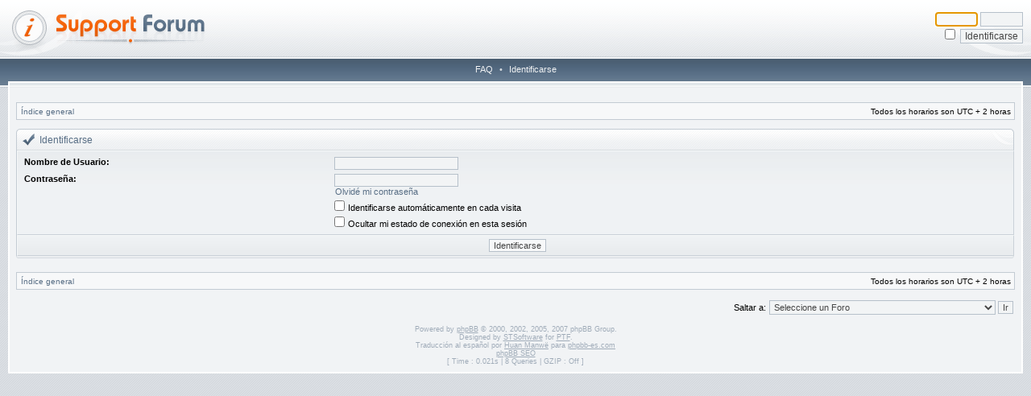

--- FILE ---
content_type: text/html; charset=UTF-8
request_url: https://soporte.forogratis.es/ucp.php?mode=login&sid=0caa000a437a5bb1303d73e87f6795cb
body_size: 3437
content:
<!DOCTYPE html PUBLIC "-//W3C//DTD XHTML 1.0 Transitional//EN" "http://www.w3.org/TR/xhtml1/DTD/xhtml1-transitional.dtd">
<html xmlns="http://www.w3.org/1999/xhtml" dir="ltr" lang="es" xml:lang="es">
<head>

<meta http-equiv="X-UA-Compatible" content="IE=edge,chrome=1" />
<meta http-equiv="content-type" content="text/html; charset=UTF-8" />
<meta http-equiv="content-language" content="es" />
<meta http-equiv="content-style-type" content="text/css" />
<meta http-equiv="imagetoolbar" content="no" />

<title>Foro de Soporte de WwW.ForoGratis.ES - Panel de Control de Usuario - Identificarse</title>



<link rel="stylesheet" href="https://soporte.forogratis.es:443/styles/hestia/theme/stylesheet.css" type="text/css" />

<script type="text/javascript">
// <![CDATA[

	var onload_functions = new Array();
	var onunload_functions = new Array();
	var ca_main_width = '100%';



function popup(url, width, height, name)
{
	if (!name)
	{
		name = '_popup';
	}

	window.open(url.replace(/&amp;/g, '&'), name, 'height=' + height + ',resizable=yes,scrollbars=yes,width=' + width);
	return false;
}

function jumpto()
{
	var page = prompt('Introduzca el número de página al que desea saltar:', '');
	var per_page = '';
	var base_url = '';

	if (page !== null && !isNaN(page) && page == Math.floor(page) && page > 0)
	{
		if (base_url.indexOf('?') == -1)
		{
			document.location.href = base_url + '?start=' + ((page - 1) * per_page);
		}
		else
		{
			document.location.href = base_url.replace(/&amp;/g, '&') + '&start=' + ((page - 1) * per_page);
		}
	}
}

/**
* Find a member
*/
function find_username(url)
{
	popup(url, 760, 570, '_usersearch');
	return false;
}

/**
* Mark/unmark checklist
* id = ID of parent container, name = name prefix, state = state [true/false]
*/
function marklist(id, name, state)
{
	var parent = document.getElementById(id);
	if (!parent)
	{
		eval('parent = document.' + id);
	}

	if (!parent)
	{
		return;
	}

	var rb = parent.getElementsByTagName('input');
	
	for (var r = 0; r < rb.length; r++)
	{
		if (rb[r].name.substr(0, name.length) == name)
		{
			rb[r].checked = state;
		}
	}
}



	/**
	* New function for handling multiple calls to window.onload and window.unload by pentapenguin
	*/
	window.onload = function()
	{
		for (var i = 0; i < onload_functions.length; i++)
		{
			eval(onload_functions[i]);
		}
	}

	window.onunload = function()
	{
		for (var i = 0; i < onunload_functions.length; i++)
		{
			eval(onunload_functions[i]);
		}
	}


if(navigator.userAgent && navigator.userAgent.indexOf('Mac OS X') > 0)
{
	document.write('<link rel="stylesheet" href="https://soporte.forogratis.es:443/styles/hestia/theme/mac.css" type="text/css" />');
}

// ]]>
</script>
<script type="text/javascript" src="https://soporte.forogratis.es:443/styles/hestia/template/ca_scripts.js"></script>

<script async src="https://pagead2.googlesyndication.com/pagead/js/adsbygoogle.js?client=ca-pub-5520180030389102" crossorigin="anonymous"></script>

</head>
<body class="ltr">

<a name="top"></a>

<div id="logo-row">
    <div id="logo-left">
        <div id="logo-right">
            
                    <div id="logo-login">
                        <form method="post" action="https://soporte.forogratis.es:443/ucp.php?mode=login&amp;sid=c5527600523643980c5ebe9874fceac8">
                            <input class="post" type="text" name="username" size="7" title="Nombre de Usuario" /> <input class="post" type="password" name="password" size="7" title="Contraseña" /><br />
                            <input type="checkbox" class="radio" name="autologin" title="Identificarse automáticamente en cada visita" />&nbsp; <input type="submit" class="btnmain" name="login" value="Identificarse" />
                        	
                        </form>
                    </div>
                    
            <a href="https://soporte.forogratis.es:443/?sid=c5527600523643980c5ebe9874fceac8"><img src="https://soporte.forogratis.es:443/styles/hestia/imageset/site_logo.gif" alt="" title="" /></a>
            <div id="logo-clear"></div>
        </div>
    </div>
</div>
<div class="navrow">
    
    <a href="https://soporte.forogratis.es:443/faq.php?sid=c5527600523643980c5ebe9874fceac8">FAQ</a>
     &#8226; <a href="https://soporte.forogratis.es:443/ucp.php?mode=login&amp;sid=c5527600523643980c5ebe9874fceac8">Identificarse</a>
</div>
<div id="content">
<table border="0" cellspacing="0" cellpadding="0" width="100%" id="maintable" align="center">
<tr>
	<td id="contentrow">



	<br style="clear: both;" />

	<table class="tablebg breadcrumb" width="100%" cellspacing="0" cellpadding="0" style="margin-top: 5px;">
	<tr>
		<td class="row1">
			<p class="breadcrumbs"><a href="https://soporte.forogratis.es:443/?sid=c5527600523643980c5ebe9874fceac8">Índice general</a></p>
			<p class="datetime">Todos los horarios son UTC + 2 horas </p>
		</td>
	</tr>
	</table>

	<br />

<form action="https://soporte.forogratis.es:443/ucp.php?mode=login&amp;sid=c5527600523643980c5ebe9874fceac8" method="post">

<div class="block-start">
<div class="cap-div"><div class="cap-left"><div class="cap-right">Identificarse&nbsp;</div></div></div>
<table class="tablebg" width="100%" cellspacing="0">

<tr>
	<td class="row2">
	
		<table align="center" cellspacing="1" cellpadding="4" style="width: 100%;">
		

		<tr>
			<td valign="top" ><b class="gensmall">Nombre de Usuario:</b></td>
			<td><input class="post" type="text" name="username" size="25" value="" tabindex="1" />
				
			</td>
		</tr>
		<tr>
			<td valign="top" ><b class="gensmall">Contraseña:</b></td>
			<td>
				<input class="post" type="password" name="password" size="25" tabindex="2" />
				<br /><a class="gensmall" href="https://soporte.forogratis.es:443/ucp.php?mode=sendpassword&amp;sid=c5527600523643980c5ebe9874fceac8">Olvidé mi contraseña</a>
			</td>
		</tr>
		
			<tr>
				<td>&nbsp;</td>
				<td><input type="checkbox" class="radio" name="autologin" tabindex="3" /> <span class="gensmall">Identificarse automáticamente en cada visita</span></td>
			</tr>
			
			<tr>
				<td>&nbsp;</td>
				<td><input type="checkbox" class="radio" name="viewonline" tabindex="4" /> <span class="gensmall">Ocultar mi estado de conexión en esta sesión</span></td>
			</tr>
		
		</table>
	</td>
</tr>


<input type="hidden" name="redirect" value="./ucp.php?mode=login&amp;sid=c5527600523643980c5ebe9874fceac8" />

<tr>
	<td class="cat" colspan="2" align="center"><input type="hidden" name="sid" value="c5527600523643980c5ebe9874fceac8" />
<input type="hidden" name="redirect" value="index.php" />
<input type="submit" name="login" class="btnmain" value="Identificarse" tabindex="5" /></td>
</tr>
</table>
<div class="block-end-left"><div class="block-end-right"></div></div></div>


</form>

<br clear="all" />

<table class="tablebg breadcrumb" width="100%" cellspacing="0" cellpadding="0" style="margin-top: 5px;">
	<tr>
		<td class="row1">
			<p class="breadcrumbs"><a href="https://soporte.forogratis.es:443/?sid=c5527600523643980c5ebe9874fceac8">Índice general</a></p>
			<p class="datetime">Todos los horarios son UTC + 2 horas </p>
		</td>
	</tr>
	</table>

<br clear="all" />

<div align="right">
	<form method="post" name="jumpbox" action="https://soporte.forogratis.es:443/viewforum.php?sid=c5527600523643980c5ebe9874fceac8" onsubmit="if(document.jumpbox.f.value == -1){return false;}">

	<table cellspacing="0" cellpadding="0" border="0">
	<tr>
		<td nowrap="nowrap"><span class="gensmall">Saltar a:</span>&nbsp;<select name="f" onchange="if(this.options[this.selectedIndex].value != -1){ document.forms['jumpbox'].submit() }">

		
			<option value="-1">Seleccione un Foro</option>
		<option value="-1">------------------</option>
			<option value="64">Información y Anuncios</option>
		
			<option value="20">&nbsp; &nbsp;Noticias en forogratis</option>
		
			<option value="125">&nbsp; &nbsp;&nbsp; &nbsp;Noticias en CityWeb</option>
		
			<option value="39">&nbsp; &nbsp;Normas de obligada lectura y miembros del equipo.</option>
		
			<option value="70">Tutoriales</option>
		
			<option value="83">&nbsp; &nbsp;Tutoriales</option>
		
			<option value="51">&nbsp; &nbsp;&nbsp; &nbsp;Tutoriales ForoGratis</option>
		
			<option value="126">&nbsp; &nbsp;&nbsp; &nbsp;&nbsp; &nbsp;Etiquetas BBCode</option>
		
			<option value="127">&nbsp; &nbsp;&nbsp; &nbsp;&nbsp; &nbsp;Guias y Recursos</option>
		
			<option value="128">&nbsp; &nbsp;&nbsp; &nbsp;&nbsp; &nbsp;Mantenimiento y ACP</option>
		
			<option value="129">&nbsp; &nbsp;&nbsp; &nbsp;&nbsp; &nbsp;Tutoriales para Portal</option>
		
			<option value="130">&nbsp; &nbsp;&nbsp; &nbsp;&nbsp; &nbsp;Varios</option>
		
			<option value="109">&nbsp; &nbsp;&nbsp; &nbsp;Tutoriales Crear-Blog</option>
		
			<option value="93">Soporte CityWeb.es</option>
		
			<option value="116">&nbsp; &nbsp;Soporte del hosting CityWeb.es</option>
		
			<option value="66">Soporte ForoGratis.ES</option>
		
			<option value="124">&nbsp; &nbsp;Divulgación de error</option>
		
			<option value="117">&nbsp; &nbsp;Soporte administrativo de phpBB3</option>
		
			<option value="102">Soporte BlogActivo.Es</option>
		
			<option value="123">&nbsp; &nbsp;Soporte y preguntas en general</option>
		
			<option value="71">Otros temas</option>
		
			<option value="43">&nbsp; &nbsp;Sugerencias y propuestas</option>
		
			<option value="80">&nbsp; &nbsp;Publicidad de tu foro</option>
		
			<option value="17">&nbsp; &nbsp;&nbsp; &nbsp;Presenta tu propio foro de forogratis</option>
		
			<option value="23">&nbsp; &nbsp;&nbsp; &nbsp;Quiero que mi foro sea más popular</option>
		
			<option value="111">&nbsp; &nbsp;Hardware</option>
		
			<option value="112">&nbsp; &nbsp;Software</option>
		
			<option value="113">&nbsp; &nbsp;Temas Legales</option>
		
			<option value="42">&nbsp; &nbsp;Off Topic</option>
		
			<option value="45">&nbsp; &nbsp;&nbsp; &nbsp;Taller de Diseño Grafico</option>
		
			<option value="61">&nbsp; &nbsp;&nbsp; &nbsp;De Webmaster a Webmaster</option>
		
			<option value="47">&nbsp; &nbsp;&nbsp; &nbsp;Afiliaciones</option>
		
			<option value="28">&nbsp; &nbsp;Baúl de los recuerdos - Papelera -</option>
		
			<option value="106">&nbsp; &nbsp;&nbsp; &nbsp;ForoGratis.ES</option>
		
			<option value="110">&nbsp; &nbsp;&nbsp; &nbsp;Tutoriales antiguas de ForoGratis (phpBB2)</option>
		
			<option value="134">&nbsp; &nbsp;&nbsp; &nbsp;BlogActivo.ES</option>
		

		</select>&nbsp;<input class="btnlite" type="submit" value="Ir" /></td>
	</tr>
	</table>

	</form>
</div>

<script type="text/javascript">
// <![CDATA[
	(function()
	{
		var elements = document.getElementsByName("username");
		for (var i = 0; i < elements.length; ++i)
		{
			if (elements[i].tagName.toLowerCase() == 'input')
			{
				elements[i].focus();
				break;
			}
		}
	})();
// ]]>
</script>

<img src="https://soporte.forogratis.es:443/cron.php?cron_type=tidy_search&amp;sid=c5527600523643980c5ebe9874fceac8" width="1" height="1" alt="cron" />

<div id="wrapfooter">
	
	<span class="copyright">
	Powered by <a href="http://www.phpbb.com/">phpBB</a> &copy; 2000, 2002, 2005, 2007 phpBB Group.
	<br /> Designed by <a href="http://stsoftware.biz">STSoftware</a> for <a href="http://ptf.com">PTF</a>.
	<br />Traducción al español por <a href="http://www.mjinmo.com/">Huan Manwë</a> para <a href="http://www.phpbb-es.com/">phpbb-es.com</a><br /><a href="http://www.phpbb-seo.com/" title="Search Engine Optimization">phpBB SEO</a><br /><bdo dir="ltr">[ Time : 0.021s | 8 Queries | GZIP : Off ]</bdo></span>
</div>

	</td>
</tr>
</table>

</div>
</body>
</html>

--- FILE ---
content_type: text/html; charset=utf-8
request_url: https://www.google.com/recaptcha/api2/aframe
body_size: 267
content:
<!DOCTYPE HTML><html><head><meta http-equiv="content-type" content="text/html; charset=UTF-8"></head><body><script nonce="a708VwuqAD3YY1TFltpRjg">/** Anti-fraud and anti-abuse applications only. See google.com/recaptcha */ try{var clients={'sodar':'https://pagead2.googlesyndication.com/pagead/sodar?'};window.addEventListener("message",function(a){try{if(a.source===window.parent){var b=JSON.parse(a.data);var c=clients[b['id']];if(c){var d=document.createElement('img');d.src=c+b['params']+'&rc='+(localStorage.getItem("rc::a")?sessionStorage.getItem("rc::b"):"");window.document.body.appendChild(d);sessionStorage.setItem("rc::e",parseInt(sessionStorage.getItem("rc::e")||0)+1);localStorage.setItem("rc::h",'1769784990306');}}}catch(b){}});window.parent.postMessage("_grecaptcha_ready", "*");}catch(b){}</script></body></html>

--- FILE ---
content_type: text/css
request_url: https://soporte.forogratis.es/styles/hestia/theme/stylesheet.css
body_size: 3821
content:
/* Layout
 ------------ */
* {
	/* Reset browsers default margin, padding and font sizes */
	margin: 0;
	padding: 0;
}

html {
	font-size: 100%;
}

body {
	/* Text-Sizing with ems: http://www.clagnut.com/blog/348/ */
	font-family: "Lucida Grande", Verdana, Helvetica, Arial, sans-serif;
	color: #000;
	background: #DBDFE4 url(images/body.gif);
	font-size: 10px;
	margin: 0;
	padding: 0;
}
#body-simple {
	background: #F1F3F5;
	padding: 5px;
}

/* Misc stuff */
img {
	border: none;
}

.gen {
	margin: 1px 1px;
	font-size: 1.2em;
}

.genmed {
	margin: 1px 1px;
	font-size: 1.1em;
}

.gensmall {
	margin: 1px 1px;
	font-size: 1em;
}

.titles {
	font-family: "Lucida Grande", Helvetica, Arial, sans-serif;
	font-weight: bold;
	font-size: 1.3em;
	text-decoration: none;
}

.error, table td .error {
	color: #F45E00;
}

.spacer {
	color: #DDE3E8; 
	background: #7B8EA0 url(images/th.gif) top left repeat-x;
	border-left: solid 1px #768A9D;
	border-right: solid 1px #5D7287;
	border-top: solid 1px #495E73;
	border-bottom: solid 1px #4B6177;
	padding: 1px;
}

hr	{ height: 0px; border: solid #CAD1D8 0px; border-top-width: 1px;}

.pagination {
	padding: 4px;
	font-size: 1em;
	font-weight: bold;
}

/* Links
 ------------ */
/* Links adjustment to correctly display an order of rtl/ltr mixed content */
.rtl a {
	direction: rtl;
	unicode-bidi: embed;
}

a {
	color: #586E85;
	text-decoration: none;
}

a:active,
a:visited {
	color: #586E85;
	text-decoration: none;
}

a:hover {
	color: #F45E00;
	text-decoration: underline;
}

a.forumlink {
	font-weight: bold;
	font-family: "Lucida Grande", Helvetica, Arial, sans-serif;
	font-size: 1.2em;
}

a.topictitle {
	margin: 1px 0px;
	font-family: "Lucida Grande", Helvetica, Arial, sans-serif;
	font-weight: bold;
	font-size: 1.2em;
}

a.topictitle, .postbody a {
	color: #586E85;
}
a.topictitle:visited, .postbody a:visited {
	color: #647484;
}
a.topictitle:visited:hover, .postbody a:visited:hover {
	color: #586E85;
}
a.topictitle:hover, .postbody a:hover {
	color: #F45E00;
}

/* Header and logo */
#logo-row {
    background: #FFF url(images/bg_logo.gif) bottom left repeat-x;
}
#logo-left {
    background: url(images/logo_left.gif) bottom left no-repeat;
}
#logo-right {
    background: url(images/logo_right.gif) bottom right no-repeat;
}
html>body #logo-right { min-height: 70px; }

#logo-registered {
    float: right;
    padding: 15px 10px 5px;
    color: #666;
    font-size: 11px;
    text-align: right;
}

#logo-login {
    float: right;
    padding: 15px 10px 5px;
    color: #666;
    font-size: 11px;
    text-align: right;
}
#logo-login input.post { margin-bottom: 3px; }

#logo-clear { clear: both; }

* html #logo-login, * html #logo-registered {
}

* html #logo-clear { font-size: 1px; line-height: 1px; height: 0; overflow: hidden; position: relative; }

.pm-notify-new, .pm-notify-unread {
	border-left: solid 1px #9EABB9;
	border-right: solid 1px #909FAF;
	border-top: solid 1px #9EABB9;
	border-bottom: solid 1px #909FAF;
	background: #EFF2F4 url(images/cell.gif) top left repeat-x;
	margin: 10px 0;
	padding: 10px;
	text-align: center;
	font-size: 12px;
	font-weight: bold;
}
.pm-notify-new a, .pm-notify-new a:visited, .pm-notify-unread a, .pm-notify-unread a:visited { text-decoration: underline; }
.pm-notify-header {
	margin-bottom: 10px;
	color: #F45E00;
}
.pm-notify-new { padding: 30px; }

/* Navigation buttons */
.navrow {
	background: #657A8E url(images/bg_navbar.gif) top left repeat-x; 
	height: 21px;
	overflow: hidden;
	color: #D5DADF;
	text-align: center;
	font-size: 11px;
	padding-top: 10px;
}
/* * html .navrow { padding: 0; } */
.navrow b, .navrow strong { font-weight: normal; }
.navrow a, .navrow a:visited {
	color: #EFF1F2;
	text-decoration: none;
	padding-left: 5px;
	padding-right: 5px;
}
.navrow a:hover { 
	color: #fff; 
	text-decoration: underline; 
}

a.link-new, a.link-new:visited { color: #F45E00; }
a.link-new:hover, a.link-new:visited:hover { color: #BB591B; }

/* Content and tables */
#content {
    background: url(images/bg_top1.gif) top left repeat-x;
    padding: 0 10px 10px;
}
#maintable {
    border: solid 2px #FFF;
    margin: 0 auto;
}
#contentrow {
	padding: 8px;
	background: #F1F3F5 url(images/bg_top2.gif) top left repeat-x;
}

.tablebg {
	border: solid 1px #C3CBD3; 
	background: #EFF2F4 url(images/cell.gif) top left repeat-x;
}
.block-start .tablebg { 
    border-top-width: 0; 
    border-bottom-width: 0; 
    border-color: #C3CBD3;
    border-right-color: #F1F3F5;
}

.row1, .row2, .row3, .legend, .forumrules, tr.row1 .row, tr.row2 .row, tr.row3 .row, .postbottom {
	border-left: solid 1px #F6F8F9;
	border-right: solid 1px #CAD1D8;
	border-top: solid 1px #F6F8F9;
	border-bottom: solid 1px #CAD1D8;
	background: #EFF2F4 url(images/cell.gif) top left repeat-x;
	padding: 4px;
}
th {
	color: #DDE3E8; 
	font-size: 11px; 
	font-weight: bold;
	background: #7B8EA0 url(images/th.gif) top left repeat-x;
	white-space: nowrap;
	padding: 0 5px;
	text-align: center;
	height: 26px;
	border-left: solid 1px #768A9D;
	border-right: solid 1px #5D7287;
	border-top: solid 1px #495E73;
	border-bottom: solid 1px #4B6177;
}
th a, th a:visited {
	color: #DDE3E8 !important;
	text-decoration: underline;
}
th a:hover {
	color: #F2F4F5;
	text-decoration: underline;
}

td {
	padding: 2px;
}
td.profile {
	padding: 4px;
}
.catdiv, .cat, .cathead {
	height: 24px;
	padding: 0 3px;
	border-left: solid 1px #F6F8F9;
	border-right: solid 1px #CAD1D8;
	border-top: solid 1px #F6F8F9;
	border-bottom: solid 1px #CAD1D8;
	background: #E9ECEE url(images/cathead.gif) top left repeat-x;
}

.cat, .cathead {
	text-indent: 4px;
}

/* Table header */
caption, .cap-div { 
	margin: 0; 
	padding: 0;
	background: url(images/hdr_mid.gif) top left repeat-x;
	white-space: nowrap;
	height: 27px;
	text-align: left;
}
.cap-left {
	background: url(images/hdr_left.gif) top left no-repeat;
}
.cap-right {
	background: url(images/hdr_right.gif) top right no-repeat;
	padding-top: 6px;
	padding-left: 29px;
	height: 21px;
}
caption, caption h1, caption h2, caption h3, caption h4, caption span,
.cap-div, .cap-div h1, .cap-div h2, .cap-div h3, .cap-div h4, .cap-div span { 
	font-size: 12px;
	font-weight: bold;
	color: #586E85;
}
caption h1, caption h2, caption h3, caption h4, caption span,
.cap-div h1, .cap-div h2, .cap-div h3, .cap-div h4, .cap-div span { 
	display: inline;
}
caption a, caption a:visited, .cap-div a, .cap-div a:visited {
	color: #586E85;
	text-decoration: underline;
}
caption a:hover, .cap-div a:hover {
	color: #F45E00;
	text-decoration: underline;
}

.block-start { background: url(images/ftr_mid.gif) bottom left repeat-x; }
.block-end-left { background: url(images/ftr_left.gif) top left no-repeat; }
.block-end-right { background: url(images/ftr_right.gif) top right no-repeat; }
.block-end-left, .block-end-right { height: 4px; overflow: hidden; padding: 0; }

/* Footer */
#wrapfooter {
	text-align: center;
	color: #A0ACB9;
	padding-top: 10px;
}

.copyright {
	color: #A0ACB9;
	font-weight: normal;
	font-size: 9px;
	line-height: 1.2em;
}
.copyright a, .copyright a:visited {
	color: #A0ACB9;
	text-decoration: underline;
}
.copyright a:hover { color: #586E85; }


/* Breadcrumbs */
.breadcrumb .row1 { 
    border-width: 1px 0 0 1px; 
    background: #F7F8F9;    
}
p.breadcrumbs {
	margin: 0;
	padding: 0;
	float: left;
	color: #A3ADB7;
	font-weight: bold;
	white-space: normal;
	font-size: 1em;
}
.rtl p.breadcrumbs {
	float: right;
}

p.datetime {
	margin: 0;
	padding: 0;
	float: right;
	white-space: nowrap;
	font-size: 1em;
}

.rtl p.datetime {
	float: left;
}

/* Index/viewforum */
.subforum.read { 
	background: url(images/sub_old.gif) top left no-repeat;
	padding-left: 12px;
}
.subforum.unread { 
	background: url(images/sub_new.gif) top left no-repeat;
	padding-left: 12px;
}
.legend {
	text-align: center;
	margin: 0 auto;
	padding: 2px;
	border-top-color: #C3CBD3;
	border-left-color: #C3CBD3;
}
.legend-viewforum { 
	margin: 0; 
	text-align: left; 
	border-top-color: #C3CBD3;
	border-left-color: #C3CBD3;
}

.forumrules {
	padding: 4px;
	font-weight: normal;
	font-size: 1.1em;
	border-left: solid 1px #CFD5DB;
	border-right: solid 1px #CAD1D8;
	border-top: solid 1px #CFD5DB;
	border-bottom: solid 1px #CAD1D8;
	background: #F7F8F9;
	font-family: "Lucida Grande", Verdana, Arial, Helvetica, sans-serif;
}
.forumrules h3 {
	color: #F45E00;
}

/* Post */
.postsubject {
	font-size: 12px;
	font-weight: bold;
	color: #586E85;
}
td.postbottom { 
	background: #F2F4F5 url(images/profile.gif) top left repeat-x; 
	font-size: 10px;
	color: #96989B;
	white-space: nowrap;
	padding: 2px 4px;
	vertical-align: middle;
	border-left: solid 1px #F6F8F9;
	border-right: solid 1px #CAD1D8;
	border-top: solid 1px #F6F8F9;
	border-bottom: solid 1px #CAD1D8;
}
td.postbuttons { padding-top: 3px; }
.postdetails { 
	color: #444;
	font-size: 10px; 
	text-align: left;
}
.postdetails b {
	color: #444;
}
.posterrank		{ font-size: 9px; color: #444; }
.posterprofile	{ font-size: 10px; color: #586E85; }

.postauthor {
	color: #586E85;
	font-size: 12px;
	margin-bottom: 3px;
	font-weight: bold;
}
.postonline { margin-bottom: 2px; }

.postreported, .postreported a:visited, .postreported a:hover, .postreported a, .postreported a:active {
	margin: 1px 0px;
	color: #F45E00;
	font-weight: bold;
}

.postapprove, .postapprove a:visited, .postapprove a:hover, .postapprove a, .postapprove a:active {
	color: #00FF00;
	font-weight: bold;
}

.postapprove img, .postreported img {
	vertical-align: bottom;
	padding-top: 5px;
}

.postbody {
	font-size: 12px;
	line-height: 1.4em;
	margin: 3px 0;
}
.signature {
	font-size: 11px;
	color: #666;
	margin-top: 5px;
}
.signature .line { color: #B8B9BB; }

.postbody li, ol, ul {
	margin: 0 0 0 1.5em;
}

.rtl .postbody li, .rtl ol, .rtl ul {
	margin: 0 1.5em 0 0;
}

.posthilit {
	background-color: #B8BABC;
	color: #000;
}

.postsubject {
	font-size: 12px;
	font-weight: bold;
	color: #586E85;
}

.postbody a { text-decoration: underline; }

/* UCP */
.folder-current a, .folder-current a:visited {
	color: #F45E00;
	font-weight: bold;
}
.folder-current a:hover { color: #F45E00; }

td.pm_marked_colour { background: #F45E00; }
td.pm_marked_colour_left { border-left: solid 3px #F45E00; padding-left: 2px; }
td.pm_marked_colour_right { border-right: solid 3px #F45E00; padding-right: 2px; }

td.pm_replied_colour { background: #586E85; }
td.pm_replied_colour_left { border-left: solid 3px #586E85; padding-left: 2px; }
td.pm_replied_colour_right { border-right: solid 3px #586E85; padding-right: 2px; }

td.pm_friend_colour { background: #007700; }
td.pm_friend_colour_left { border-left: solid 3px #007700; padding-left: 2px; }
td.pm_friend_colour_right { border-right: solid 3px #007700; padding-right: 2px; }

td.pm_foe_colour { background: #DD3B00; }
td.pm_foe_colour_left { border-left: solid 3px #DD3B00; padding-left: 2px; }
td.pm_foe_colour_right { border-right: solid 3px #DD3B00; padding-right: 2px; }


/* Form Elements
 ------------ */
form {
	margin: 0px;
	padding: 0px;
	border: 0px;
}

textarea, select, .post, .btnbbcode, .btnmain, .btnlite, .btnfile, .helpline {
	font-weight: normal;
	font-family: "Lucida Grande", Verdana, Helvetica, sans-serif;
	color: #444;
	border: 1px solid #B6C0CA;
	background-color: #F2F4F5;
}
.cat .btnmain, .cat .btnlite, .cat select {
    color: #444;
    background-color: #F7F8F9;
    border-color: #B6C0CA;
}

input {
	font-size: 1.1em;
	padding: 1px;
}
textarea {
	font-size: 1.3em; 
	line-height: 1.4em;
	padding: 2px;
}
select {
	font-size: 1.1em;
	padding: 1px;
}

option {
	padding: 0 1em 0 0;
}

.rtl option {
	padding: 0 0 0 1em;
}

.post {
	border-style: solid;
	border-width: 1px;
}

.btnbbcode {
	font-size: 1.1em;
	color: #586E85;
	border: 1px solid #B6C0CA;
	background-color: #F7F8F9;
}
.btnbbcode:hover {
	border-color: #98A6B3;
	color: #000;
}

.btnmain {
	font-weight: bold;
	cursor: pointer;
	padding: 1px 5px;
	font-size: 1.1em;
}

.btnlite {
	font-weight: normal;
	cursor: pointer;
	padding: 1px 5px;
	font-size: 1.1em;
}

.btnfile {
	font-weight: normal;
	padding: 1px 5px;
	font-size: 1.1em;
}

.helpline {
	background-color: transparent;
	color: #8B9BAC;
	border-style: none;
}
#helpline { color: #8B9BAC; }

* html textarea, * html select, * html .post, * html .btnmain, * html .btnlite, * html .btnfile {
}
* html .cat .btnmain, * html .cat .btnlite {
}
textarea:hover, select:hover, .post:hover, .btnmain:hover, .btnlite:hover, .btnfile:hover {
	border-color: #7D8EA0;
}
textarea:focus, select:focus, .post:focus, .btnmain:focus, .btnlite:focus, .btnfile:focus {
	border-color: #798C9E; 
	color: #000;
	background-color: #F7F8F9;
}
.cat .btnmain:hover, .cat .btnlite:hover, .cat select:hover {
    border-color: #798C9E;
}
.cat .btnmain:focus, .cat .btnlite:focus, .cat select:focus {
    border-color: #798C9E;
    color: #000;
}

label:hover { 
	color: #F45E00; 
}

textarea.posting-textarea, #ie8#fix {
    width: 98%;
}

/* BBCode
 ------------ */
.bb-wrapper {
	clear: both;
	margin: 10px 20px;
}
.bb-wrapper .bb-wrapper {
	margin: 5px 10px;
}
.bb-left-top, .bb-right-top, .bb-left-bot, .bb-right-bot {
    width: 4px;
    height: 4px;
    overflow: hidden;
    padding: 0;
}
.bb-left-top { background: url(images/bb_left_top.gif) top left no-repeat; }
.bb-right-top { background: url(images/bb_right_top.gif) top right no-repeat; }
.bb-left-bot { background: url(images/bb_left_bot.gif) bottom left no-repeat; }
.bb-right-bot { background: url(images/bb_right_bot.gif) bottom right no-repeat; }
.bb-top, .bb-bot {
    height: 4px;
    overflow: hidden;
    padding: 0;
}
.bb-top { background: #F7F8F9 url(images/bb_top.gif) top left repeat-x; }
.bb-bot { background: #F7F8F9 url(images/bb_bot.gif) bottom left repeat-x; }
.bb-left, .bb-right {
    width: 4px;
    overflow: hidden;
    background-color: #F7F8F9;
    padding: 0;
}
.bb-left { border-left: solid 1px #D5D9DE; }
.bb-right { border-right: solid 1px #D5D9DE; }
.bb-content {
    background-color: #F7F8F9;
    padding: 0 2px;
}
.bb-quote { 
    background-image: url(images/bg_quote.gif);
    background-repeat: no-repeat;
    background-position: top right;
}
.bb-code { 
    background-image: url(images/bg_code.gif);
    background-repeat: no-repeat;
    background-position: top right;
}
.bb-attach { 
    background-image: url(images/bg_attach.gif);
    background-repeat: no-repeat;
    background-position: top right;
}
  
 
.quotetitle, .attachtitle, .codetitle {
	color: #586E85;
	font-size: 0.85em;
	font-weight: bold;
	padding-bottom: 3px;
}
.quotetitle .quotetitle {
	font-size: 1em;
}

.quotecontent, .attachcontent {
	font-weight: normal;
	font-size: 1em;
	line-height: 1.4em;
/*	font-family: "Lucida Grande", "Trebuchet MS", Helvetica, Arial, sans-serif; */
	color: #444;
}
.attachcontent {
	font-size: 0.85em;
}

.codecontent {
	direction: ltr;
	font-weight: normal;
	font-size: 11px;
	font-family: Monaco, 'Courier New', monospace;
	color: #444;
}

.attachcontent, .codecontent {
	overflow: auto;
	overflow-x: auto;
}

.syntaxbg {
	color: #F2F2F3;
}

.syntaxcomment {
	color: #586E85;
}

.syntaxdefault {
	color: #444;
}

.syntaxhtml {
	color: #6D7073;
}

.syntaxkeyword {
	color: #555D65;
}

.syntaxstring {
	color: #6A6D71;
}


/* More misc stuff */
h1 {
	font-family: "Lucida Grande", "Trebuchet MS", Verdana, sans-serif;
	font-weight: bold;
	font-size: 1.8em;
	text-decoration: none;
}

h2 {
	font-family: Arial, Helvetica, sans-serif;
	font-weight: bold;
	font-size: 1.5em;
	text-decoration: none;
	line-height: 120%;
}

h3 {
	font-size: 1.3em;
	font-weight: bold;
	font-family: Arial, Helvetica, sans-serif;
	line-height: 120%;
}

h4 {
	margin: 0px;
	font-size: 1.1em;
	font-weight: bold;
}

p {
	font-size: 1.1em;
}

p.moderators {
	margin: 0px;
	float: left;
	color: #586E85;
	font-weight: bold;
}

.rtl p.moderators {
	float: right;
}

p.linkmcp {
	margin: 0px;
	float: right;
	white-space: nowrap;
}

.rtl p.linkmcp {
	float: left;
}

p.searchbar {
	padding: 2px 0;
	white-space: nowrap;
} 

p.searchbarreg {
	margin: 0px;
	float: right;
	white-space: nowrap;
}

.rtl p.searchbarreg {
	float: left;
}

p.forumdesc {
	padding-bottom: 4px;
}

p.topicauthor {
	margin: 1px 0px;
}

p.topicdetails {
	margin: 1px 0px;
}
td.history-current, tr.row1 td.history-current, tr.row2 td.history-current {
	background: #F7F8F9;
}

table.colortable td {
	padding: 0;
}

pre {
	font-size: 1.1em;
	font-family: Monaco, 'Courier New', monospace;
}

.nowrap {
	white-space: nowrap;
}

.username-coloured {
	font-weight: bold;
}

.sep {
	color: #586E85;
}


/* reset style for file input */
.btnfile, .btnfile:hover, .btnfile:focus { 
    border: none; 
    background-color: #FFF;
    color: #000;
}
